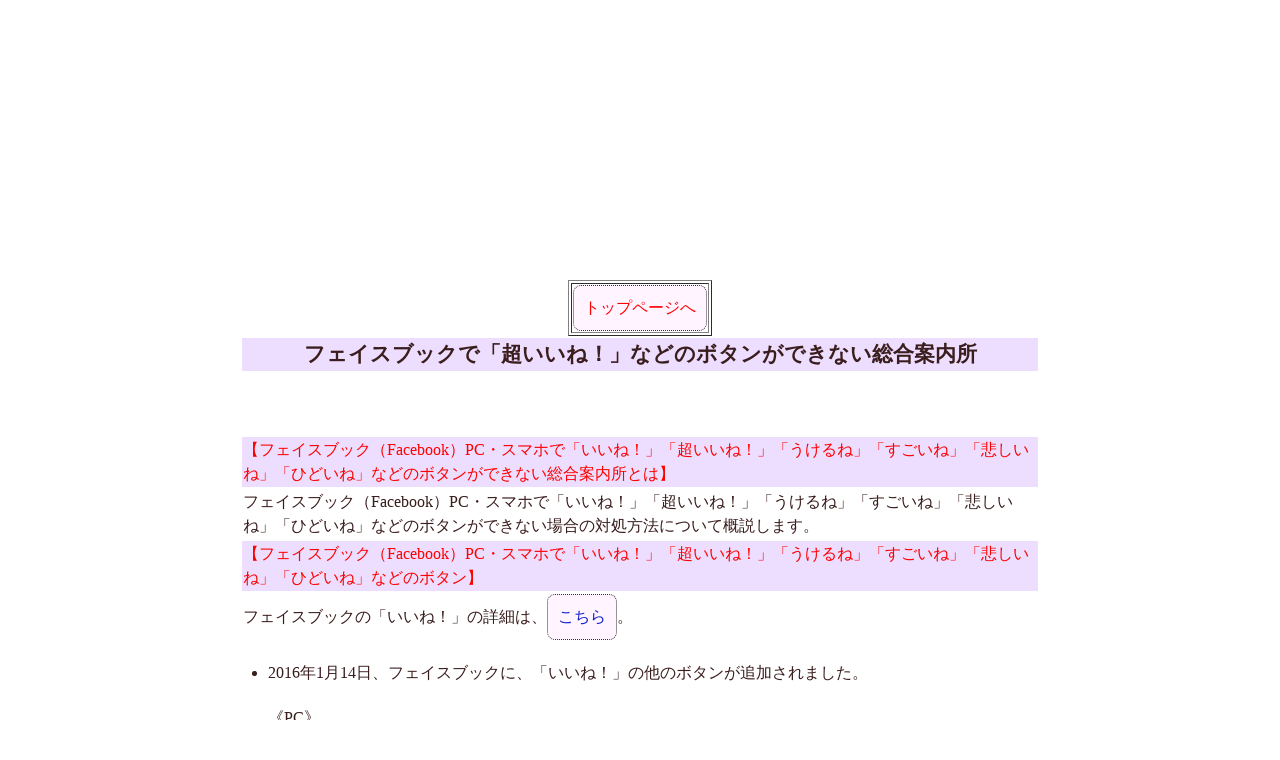

--- FILE ---
content_type: text/html
request_url: https://1p-info.suz45.net/Facebook-beginner-iine-ukerune.htm
body_size: 2723
content:
<!DOCTYPE HTML PUBLIC "-//W3C//DTD HTML 4.01 Transitional//EN" "https://www.w3.org/TR/html4/loose.dtd">
<html lang="ja">

<head>
<meta http-equiv=Content-Type content="text/html; charset=shift_jis">

<title>【初心者】フェイスブックPC・スマホで「超いいね！」などができない総合案内所</title>


<meta name=Keywords content="Facebook,フェイスブック,いいね,いいね！,超いいね,うけるね,すごいね,悲しいね,ひどいね,PC,スマホ,できない,案内,1p,１ページ">
<meta name=Description
content="【初心者】フェイスブック（Facebook）PC・スマホで「いいね！」「超いいね！」「うけるね」「すごいね」「悲しいね」「ひどいね」などのボタンができない場合の対処方法がたった１ページでわかる！【初心者】フェイスブック（Facebook）PC・スマホで「いいね！」「超いいね！」「うけるね」「すごいね」「悲しいね」「ひどいね」などのボタンができない場合の対処方法の概要から利点、厳選リンク集などを完全網羅の情報サイト！これを読めば【初心者】フェイスブック（Facebook）PC・スマホで「いいね！」「超いいね！」「うけるね」「すごいね」「悲しいね」「ひどいね」などのボタンができない場合の対処方法のすべてがわかる【初心者】フェイスブック（Facebook）PC・スマホで「いいね！」「超いいね！」「うけるね」「すごいね」「悲しいね」「ひどいね」などのボタン総合案内所！">


<meta http-equiv="Content-Script-Type" content="text/javascript">
<meta http-equiv="Content-Style-Type" content="text/css">
<link rel="stylesheet" type="text/css" href="1p-old.css">



<script type="text/javascript">

  var _gaq = _gaq || [];
  _gaq.push(['_setAccount', 'UA-36648788-1']);
  _gaq.push(['_trackPageview']);

  (function() {
    var ga = document.createElement('script'); ga.type = 'text/javascript'; ga.async = true;
    ga.src = ('https:' == document.location.protocol ? 'https://ssl' : 'https://www') + '.google-analytics.com/ga.js';
    var s = document.getElementsByTagName('script')[0]; s.parentNode.insertBefore(ga, s);
  })();

</script>

<meta name="viewport" content="width=device-width">
<script data-ad-client="ca-pub-1064915189199245" async src="https://pagead2.googlesyndication.com/pagead/js/adsbygoogle.js"></script>
</head>
<body>

<script async src="https://pagead2.googlesyndication.com/pagead/js/adsbygoogle.js"></script>
<!-- 1p-TOP -->
<ins class="adsbygoogle"
     style="display:block"
     data-ad-client="ca-pub-1064915189199245"
     data-ad-slot="2568156116"
     data-ad-format="auto"
     data-full-width-responsive="true"></ins>
<script>
     (adsbygoogle = window.adsbygoogle || []).push({});
</script>

<table border=1 align=center>
 <tr>
<td style="text-align:center"><a class="button" href="https://1p-info.suz45.net/" style="text-decoration:none" target="_blank"><span style='color:red'>トップページへ</span></a>
</td>
</tr>
</table>


<table border=0 align=center>
 <tr>
  <th colspan=2 bgcolor="#EDDEFF"><span style='font-size:16.0pt'>フェイスブックで「超いいね！」などのボタンができない総合案内所</span></th>
 </tr>
 <tr align=left>
  <td colspan=2>


<script type="text/javascript"><!--
google_ad_client = "ca-pub-1064915189199245";
/* 1p横長小バナー */
google_ad_slot = "7008764056";
google_ad_width = 468;
google_ad_height = 60;
//-->
</script>
<script type="text/javascript"
src="https://pagead2.googlesyndication.com/pagead/show_ads.js">
</script>



</td>
 </tr>
 <tr align=left>
  <td colspan=2 bgcolor="#EDDEFF"><span style='color:red'>【フェイスブック（Facebook）PC・スマホで「いいね！」「超いいね！」「うけるね」「すごいね」「悲しいね」「ひどいね」などのボタンができない総合案内所とは】</span></td>
 </tr>
 <tr align=left>
  <td colspan=2><span>フェイスブック（Facebook）PC・スマホで「いいね！」「超いいね！」「うけるね」「すごいね」「悲しいね」「ひどいね」などのボタンができない場合の対処方法について概説します。
</span></td>
 </tr>




 <tr align=left>
  <td colspan=2 bgcolor="#EDDEFF"><span style='color:red'>【フェイスブック（Facebook）PC・スマホで「いいね！」「超いいね！」「うけるね」「すごいね」「悲しいね」「ひどいね」などのボタン】</span></td>
 </tr>
 <tr align=left>
  <td colspan=2>フェイスブックの「いいね！」の詳細は、<a class="button" href="https://1p-info.suz45.net/Facebook-share.htm">こちら</a>。
<br><ul>
<li>2016年1月14日、フェイスブックに、「いいね！」の他のボタンが追加されました。
</ul>
<ul>《PC》
<li>投稿の下の「いいね！」ボタンの上にマウスを乗せると、「いいね！」「超いいね！」「うけるね」「すごいね」「悲しいね」「ひどいね」ボタンが出てくるので、所望のボタンを押します。
</ul>
<ul>《スマホ》
<li>投稿の下の「いいね！」を長押しすると、「いいね！」「超いいね！」「うけるね」「やったね」「すごいね」「困ったね」「悲しいね」「ひどいね」ボタンが出てくるので、所望のボタンを押します。
</ul>
<ul>《ボタンが上手くできない場合の対処方法》
<li>スマホでは、「いいね！」を長押ししても、「超いいね！」などが出てこない場合があります。その場合には、一旦ログアウトし、再ログインしてみましょう。
<li>何度やってもダメなら、フェイスブックアプリをアップデートしましょう。
<li>特に、スマホの場合には、投稿をしてからすぐには、「超いいね！」などが出てこない場合があります。投稿後、しばらくしてから試してみましょう。
<li>「関西弁」にできない場合には、ホーム画面の右下の「日本語」という文字をクリックし、「日本語（関西）」を選択します。「関西弁」では、「いいね！」ボタンなどは、それぞれ「ええやん！」「めっちゃええやん！」「笑たわ」「すごいやん」「悲しいわ」「そら怒るわ」になります。
<li>スマホで、関西弁にするには、スマホアプリではなく「<a class="button" href="https://www.facebook.com/">PCサイト</a>」にアクセスし、「三」マークをタップし、「アカウント設定」－「一般」と進み、「言語」のところを「日本語（関西）」にします。
</ul>
</td></tr>




<tr align=left>
 <td colspan=2 bgcolor="#EDDEFF"><span style='color:red'>【できないシリーズ　初歩操作】</span></td>
</tr>
<tr align=left>
 <td colspan=2>

<ul>
<li><a class="button" href="https://1p-info.suz45.net/Facebook-dekinai-iine.htm">「いいね！」ができない</a>
<li><a class="button" href="https://1p-info.suz45.net/Facebook-dekinai-comment.htm">コメントできないようにする</a>
<li><a class="button" href="https://1p-info.suz45.net/Facebook-dekinai-share.htm">シェアできない</a>
<li><a class="button" href="https://1p-info.suz45.net/Facebook-dekinai-upload-picture.htm">写真をアップロードできない</a>
<li><a class="button" href="https://1p-info.suz45.net/Facebook-dekinai-upload-movie.htm">動画をアップロードできない<<br><br>
<li><a class="button" href="https://1p-info.suz45.net/beginner-Facebook.htm">フェイスブック初心者トップページ</a>
<li><a class="button" href="https://1p-info.suz45.net/Facebook.htm">フェイスブックトップページ</a>
</ul>
</td></tr>

 <tr align=left>
  <td colspan=2 bgcolor="#EDDEFF"><span style='color:red'>【豆知識】</span></td>
 </tr>
 <tr align=left>
  <td colspan=2><ol type=A>
<li>要望の多かった「Dislike」ボタンについては「人々の投稿に甲乙をつけるコミュニティーは我々の目指すものではない」として、追加されませんでした。
<li>「Like（いいね！）」より好意を意味する「Love」ボタンは、日本語で「超いいね！」になりました。
</ol>


<br>
</td>
 </tr>

 <tr align=left>
  <td colspan=2 bgcolor="#EDDEFF"><span style='color:red'>【厳選リンク】</span></td>
 </tr>
 <tr align=left>
  <td><a class="button" href="https://www.facebook.com/">公式サイト</a></td>
  <td>Facebookのログイン画面。</td>
 </tr>


 <tr align=left>
  <td colspan=2>
<br>
<div><span></span></div>


<script async src="https://pagead2.googlesyndication.com/pagead/js/adsbygoogle.js"></script>
<!-- 1p下のレクタングル（大） -->
<ins class="adsbygoogle"
     style="display:block"
     data-ad-client="ca-pub-1064915189199245"
     data-ad-slot="3683442546"
     data-ad-format="auto"
     data-full-width-responsive="true"></ins>
<script>
     (adsbygoogle = window.adsbygoogle || []).push({});
</script>


</td>
 </tr>



 <tr align=center>
  <td colspan=2><span style='color:#CC99FF'>Copyright (C) 2016. SUZ45. All Rights Reserved. </span></td>
 </tr>

</table>
</body>
</html> 


--- FILE ---
content_type: text/html; charset=utf-8
request_url: https://www.google.com/recaptcha/api2/aframe
body_size: 264
content:
<!DOCTYPE HTML><html><head><meta http-equiv="content-type" content="text/html; charset=UTF-8"></head><body><script nonce="hK_SrrsBOunlt8fjeo4x3Q">/** Anti-fraud and anti-abuse applications only. See google.com/recaptcha */ try{var clients={'sodar':'https://pagead2.googlesyndication.com/pagead/sodar?'};window.addEventListener("message",function(a){try{if(a.source===window.parent){var b=JSON.parse(a.data);var c=clients[b['id']];if(c){var d=document.createElement('img');d.src=c+b['params']+'&rc='+(localStorage.getItem("rc::a")?sessionStorage.getItem("rc::b"):"");window.document.body.appendChild(d);sessionStorage.setItem("rc::e",parseInt(sessionStorage.getItem("rc::e")||0)+1);localStorage.setItem("rc::h",'1768622256006');}}}catch(b){}});window.parent.postMessage("_grecaptcha_ready", "*");}catch(b){}</script></body></html>

--- FILE ---
content_type: text/css
request_url: https://1p-info.suz45.net/1p-old.css
body_size: 1279
content:
div#pagebody {
	margin: 0 auto;
}
body,td,th {
	font-size: 100%;
	color: #3a1d1d;
	line-height: 1.5;
	max-width: 800px;
	margin: 0 auto;
}

a {
	text-decoration: none;
}
a:link, a:visited {
	color: #1122cc;
}
a:hover {
	color: #dd0000;
	text-decoration: underline;
}
h1 {
	font-size: 180%;
}
h2 {
	font-size: 140%;
	padding: .25em 0 .5em .75em;
	border-left: 6px solid #ccc;
	border-bottom: 1px solid #ccc;
	border-color: #800080;
}
h3 {
	padding: .50em 0 .50em .75em;
	border: 1px solid #ccc; 
	border-color: #c8c8fa;
	background-color:#EDDEFF;
}
h4 {
	padding: .25em 0 .25em .75em;
	border-left: 6px solid #ccc;
	border-color: #800080;
}
ol {
    display: block;
    -webkit-margin-start: 5px;
    -webkit-margin-end: 0px;
    -webkit-padding-start: 20px;
}
ul {
    display: block;
    -webkit-margin-start: 5px;
    -webkit-margin-end: 0px;
    -webkit-padding-start: 20px;
}
ul li{
	padding-top: 5px;
	padding-bottom: 5px;
	line-height: 1.5;
}
ol li{
	padding-top: 2px;
	padding-bottom: 2px;
	line-height: 1.5;
}

div.push0 {				/* 繝斐Φ繧ｯ */
	padding: 10px; 
	margin-bottom: 10px; 
	border: 1px solid #ffb2ff; 
	border-radius: 20px; 
	background-color: #fff4ff;
  	text-align    : left; 
}
div.push {				/* 繝ｩ繝吶Φ繝繝ｼ */
	padding: 10px; 
	margin-bottom: 10px; 
	border: 1px solid #d8b2ff; 
	border-radius: 20px; 
	background-color: #f4f4ff;
  	text-align    : center; 
}
div.push2 {				/* 繝斐Φ繧ｯ */
	padding: 10px; 
	margin-bottom: 10px; 
	border: 1px solid #ffb2ff; 
	border-radius: 20px; 
	background-color: #fff4ff;
  	text-align    : center; 
}
div.push3 {				/* 鮟�牡 */
	padding: 10px; 
	margin-bottom: 10px; 
	border: 1px solid #ffd700; 
	border-radius: 20px; 
	background-color: #ffffe5;
  	text-align    : center;
}
div.push4 {				/* 邱題牡 */
	padding: 10px; 
	margin-bottom: 10px; 
	border: 1px solid #b2ffb2; 
	border-radius: 20px; 
	background-color: #f4fff9;
  	text-align    : center;
}


.button {
  display       : inline-block;
  border-radius : 8px;          /* 隗剃ｸｸ       */
  font-size     : 12pt;        /* 譁�ｭ励し繧､繧ｺ */
  text-align    : center;      /* 譁�ｭ嶺ｽ咲ｽｮ   */
  cursor        : pointer;     /* 繧ｫ繝ｼ繧ｽ繝ｫ   */
  padding       : 10px 10px;   /* 菴咏區       */
  background    : #fff4ff;     /* 閭梧勹濶ｲ     */
  color         : #7f007f;     /* 譁�ｭ苓牡     */
  line-height   : 1.5em;         /* 1陦後�鬮倥＆  */
  transition    : .3s;         /* 縺ｪ繧√ｉ縺句､牙喧 */
  border: 1px dotted #333333;"
}
.button:hover {
}

.yoko li{
display       : inline-block;
height: 40px;
}

.shadow {
  text-shadow: 1px 1px 2px silver;
  /*譁�ｭ励ｒ螟ｪ蟄励↓縺吶ｋ縺ｨ繧医ｊ縺昴ｌ繧峨＠縺上↑繧翫∪縺�*/
  font-weight: bold;
}

@media screen and (max-width: 560px) {
  .iframe-responsive {
    position: relative;
    width: 100%;
    padding: calc(315 / 560 * 100%) 0 0;
  }
  .iframe-responsive iframe {
    position: absolute;
    top: 0;
    left: 0;
    width: 100%;
    height: 100%;
  }
}

img.size {
	max-width: 100%;
	width: 800px;
}
img.size2 {
	max-width: 100%;
	width: 500px;
}

pre {
	font-size:130%;
	white-space: pre-wrap ;
}


blockquote {
    position: relative;
    padding: 35px 5px 10px 10px;
    box-sizing: border-box;
    font-style: italic;
    background: #f5f5f5;
    color: #777777;
    border-left: 4px solid #9dd4ff;
    box-shadow: 0 2px 4px rgba(0, 0, 0, 0.14);
    margin: 3px 3px;
}

blockquote:before{
    display: inline-block;
    position: absolute;
    top: 5px;
    left: 3px;
    content: "窶�";
    font-family: sans-serif;
    color: #9dd4ff;
    font-size: 90px;
    line-height: 1;
}

blockquote p {
    padding: 0;
    margin: 7px 0;
    line-height: 1.7;
}

blockquote cite {
    display: block;
    text-align: right;
    color: #888888;
    font-size: 0.9em;
}

